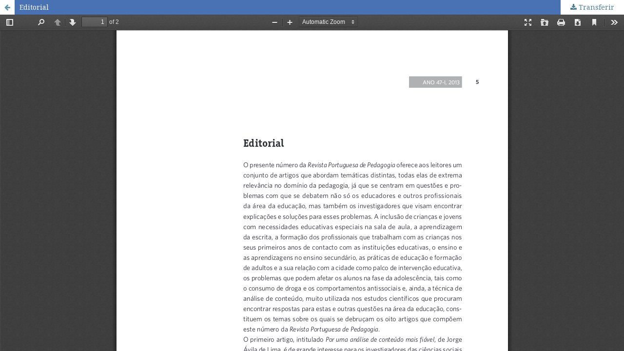

--- FILE ---
content_type: text/html; charset=utf-8
request_url: https://impactum-journals.uc.pt/rppedagogia/article/view/1647-8614_47-1_0/1526
body_size: 3623
content:
<!DOCTYPE html>
<html lang="pt-PT" xml:lang="pt-PT">
<head>
	<meta http-equiv="Content-Type" content="text/html; charset=utf-8" />
	<meta name="viewport" content="width=device-width, initial-scale=1.0">
	<title>Visualização de Editorial</title>

	
<meta name="generator" content="Open Journal Systems 3.2.1.1">
<link rel="alternate" type="application/atom+xml" href="https://impactum-journals.uc.pt/rppedagogia/gateway/plugin/WebFeedGatewayPlugin/atom">
<link rel="alternate" type="application/rdf+xml" href="https://impactum-journals.uc.pt/rppedagogia/gateway/plugin/WebFeedGatewayPlugin/rss">
<link rel="alternate" type="application/rss+xml" href="https://impactum-journals.uc.pt/rppedagogia/gateway/plugin/WebFeedGatewayPlugin/rss2">
	<link rel="stylesheet" href="https://impactum-journals.uc.pt/rppedagogia/$$$call$$$/page/page/css?name=stylesheet" type="text/css" /><link rel="stylesheet" href="https://cdnjs.cloudflare.com/ajax/libs/font-awesome/4.7.0/css/font-awesome.css?v=3.2.1.1" type="text/css" /><link rel="stylesheet" href="//fonts.googleapis.com/css?family=Montserrat:400,700|Noto+Serif:400,400i,700,700i" type="text/css" /><link rel="stylesheet" href="https://impactum-journals.uc.pt/plugins/generic/orcidProfile/css/orcidProfile.css?v=3.2.1.1" type="text/css" />
	<script src="//ajax.googleapis.com/ajax/libs/jquery/3.3.1/jquery.min.js?v=3.2.1.1" type="text/javascript"></script><script src="//ajax.googleapis.com/ajax/libs/jqueryui/1.12.0/jquery-ui.min.js?v=3.2.1.1" type="text/javascript"></script><script src="https://impactum-journals.uc.pt/lib/pkp/js/lib/jquery/plugins/jquery.tag-it.js?v=3.2.1.1" type="text/javascript"></script><script src="https://impactum-journals.uc.pt/plugins/themes/default/js/lib/popper/popper.js?v=3.2.1.1" type="text/javascript"></script><script src="https://impactum-journals.uc.pt/plugins/themes/default/js/lib/bootstrap/util.js?v=3.2.1.1" type="text/javascript"></script><script src="https://impactum-journals.uc.pt/plugins/themes/default/js/lib/bootstrap/dropdown.js?v=3.2.1.1" type="text/javascript"></script><script src="https://impactum-journals.uc.pt/plugins/themes/default/js/main.js?v=3.2.1.1" type="text/javascript"></script><script type="text/javascript">
(function(i,s,o,g,r,a,m){i['GoogleAnalyticsObject']=r;i[r]=i[r]||function(){
(i[r].q=i[r].q||[]).push(arguments)},i[r].l=1*new Date();a=s.createElement(o),
m=s.getElementsByTagName(o)[0];a.async=1;a.src=g;m.parentNode.insertBefore(a,m)
})(window,document,'script','https://www.google-analytics.com/analytics.js','ga');

ga('create', 'UA-159877018-1', 'auto');
ga('send', 'pageview');
</script>
</head>
<body class="pkp_page_article pkp_op_view">

		<header class="header_view">

		<a href="https://impactum-journals.uc.pt/rppedagogia/article/view/1647-8614_47-1_0" class="return">
			<span class="pkp_screen_reader">
									Voltar a Detalhes do Artigo
							</span>
		</a>

		<a href="https://impactum-journals.uc.pt/rppedagogia/article/view/1647-8614_47-1_0" class="title">
			Editorial
		</a>

		<a href="https://impactum-journals.uc.pt/rppedagogia/article/download/1647-8614_47-1_0/1526/7627" class="download" download>
			<span class="label">
				Transferir
			</span>
			<span class="pkp_screen_reader">
				Download PDF
			</span>
		</a>

	</header>

	<div id="pdfCanvasContainer" class="galley_view">
				<iframe src="https://impactum-journals.uc.pt/plugins/generic/hypothesis/pdf.js/viewer/web/viewer.html?file=https%3A%2F%2Fimpactum-journals.uc.pt%2Frppedagogia%2Farticle%2Fdownload%2F1647-8614_47-1_0%2F1526%2F7627" width="100%" height="100%" style="min-height: 500px;" title="##submission.representationOfTitle##" allowfullscreen webkitallowfullscreen></iframe>
	</div>
	
</body>
</html>


--- FILE ---
content_type: text/plain
request_url: https://www.google-analytics.com/j/collect?v=1&_v=j102&a=616339694&t=pageview&_s=1&dl=https%3A%2F%2Fimpactum-journals.uc.pt%2Frppedagogia%2Farticle%2Fview%2F1647-8614_47-1_0%2F1526&ul=en-us%40posix&dt=Visualiza%C3%A7%C3%A3o%20de%20Editorial&sr=1280x720&vp=1280x720&_u=IEBAAEABAAAAACAAI~&jid=798603385&gjid=721876288&cid=1866696808.1768916449&tid=UA-159877018-1&_gid=1025049999.1768916449&_r=1&_slc=1&z=714610399
body_size: -453
content:
2,cG-ZSPVX3F3LC